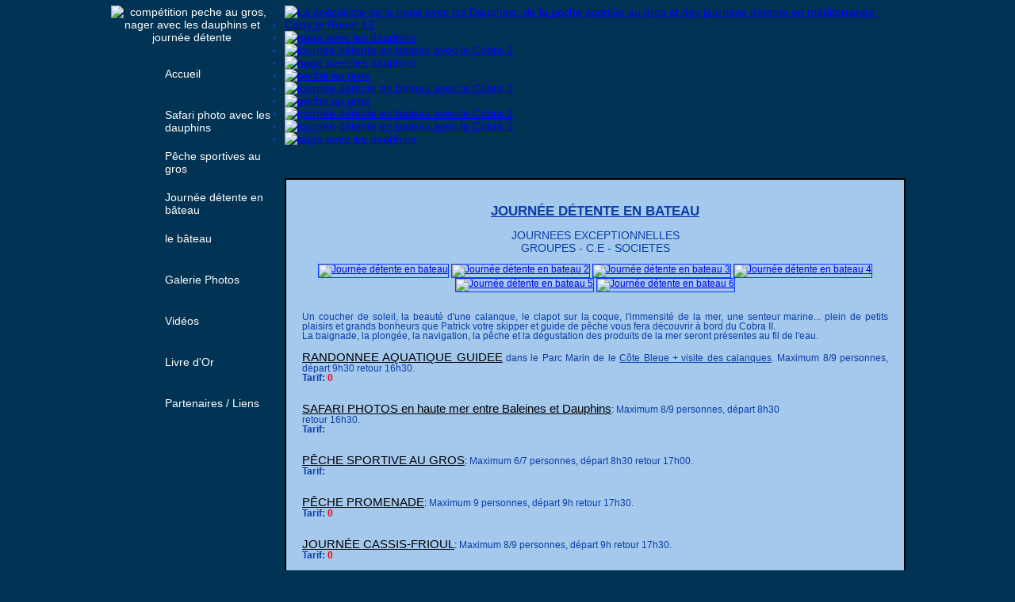

--- FILE ---
content_type: text/html
request_url: http://www.ste-cobra2.com/journee-detente-en-bateau.php?PHPSESSID=9062383e61909b70e739d8d830da5219
body_size: 3203
content:



<!DOCTYPE html PUBLIC "-//W3C//DTD XHTML 1.0 Strict//EN" "http://www.w3.org/TR/xhtml1/DTD/xhtml1-strict.dtd">
<html xmlns="http://www.w3.org/1999/xhtml" xml:lang="fr" >
<head>
<title>Journee détente en bateau</title>
<meta name="description" lang="fr" content="Journée de détente en bateau. Un coucher de soleil, la beauté d'une calanque, l'immensité de la mer, ... plein de petits plaisirs et grands bonheurs que Patrick Petit, votre skipper et guide de pêche, vous fera découvrir à bord du Cobra II." /> 	  
<meta name="keywords" lang="fr"content="journée détente,bateau,mer,patrick,petit" /> 
<meta http-equiv="Content-Type" content="text/html; charset=iso-8859-1" />
<script type="text/javascript" src="lib/prototype.js"></script>
<script type="text/javascript" src="lib/effects.js"></script>
<script type="text/javascript" src="lib/slider.js"></script>
<script type="text/javascript" src="lib/lightbox/lightbox.js"></script>
<script type="text/javascript" src="lib/crossfade/fastinit.js"></script>
<script type="text/javascript" src="lib/crossfade/crossfade.js"></script>
<link rel="stylesheet" media="screen" type="text/css" href="styleCSS_ste-cobra2_peche_au_gros_nager_dauphin.css" />
<link rel="stylesheet" type="text/css" media="screen" href="lib/lightbox/css/lightbox.css" />
<link rel="stylesheet" type="text/css" media="all" href="lib/crossfade/style_cross_fade.css" />
</head>
<body>

<div id='centrage_page'>
<div id='page'>
	<span id='chargementEstur'></span>

<div id='partie_gauche'>
	<div id='logo_cobra2'>	
	<a href='index.html'><img src='img/charte_graphique/bateau_cobra2_logo.png' alt='compétition peche au gros, nager avec les dauphins et journée détente'/></a>	</div>
	
	<div id='menu_gauche'>
		<div class='un_onglet'>
			<div class='espace_lien_menu'>
				<a href='index.html'>Accueil</a>
			</div>
		</div>
		
		<div class='un_onglet'>
			<div class='espace_lien_menu'>
				<a href='nager-avec-les-dauphins.html'>Safari photo avec les dauphins</a>
			</div>
		</div>
		
		<div class='un_onglet'>
			<div class='espace_lien_menu'>
				<a href='peche-sportive-au-gros.html'>Pêche sportives au gros</a>
			</div>
		</div>
		
		<div class='un_onglet'>
			<div class='espace_lien_menu'>
				<a href='journee-detente-en-bateau.html'>Journée détente en bâteau</a>
			</div>
		</div>
		
		<div class='un_onglet'>
			<div class='espace_lien_menu'>
				<a href='cobra-2.html'>le bâteau</a>
			</div>
		</div>
		
		<div class='un_onglet'>
			<div class='espace_lien_menu'>
				<a href='photos,1.html'>Galerie Photos</a>
			</div>
		</div>
		
		<div class='un_onglet'>
			<div class='espace_lien_menu'>
				<a href='videos,1.html'>Vidéos</a>
			</div>
		</div>
		
		<div class='un_onglet'>
			<div class='espace_lien_menu'>
				<a href='livre-d-or,1.html'>Livre d'Or</a>
			</div>
		</div>
		<div class='un_onglet'>
			<div class='espace_lien_menu'>
				<a href='partenaires-liens.php'>Partenaires / Liens</a>
			</div>
		</div>
	</div>

	
</div>	<div id='corps'> 
	<div id='bandeau'>
	<ul id="fade1" class="crossfade random transition-crossfade">
		<li><a href='peche-sportives-au-gros.php'><img alt='Le spécialiste de la nage avec les Dauphins, de la peche sportive au gros et des journées détente en méditerranée. Carry le Rouet 13' src='img/charte_graphique/peche_au_gros_diapo1.jpg' /></a></li>
		<li><a href='nager-avec-les-dauphins.php'><img alt='nage avec les dauphins' src='img/charte_graphique/nage_avec_les_dauphins_diapo2.jpg' /></a></li>
		<li><a href='journee-detente-en-bateau.php'><img alt='journée détente en bateau avec le Cobra 2' src='img/charte_graphique/bateau_journee_detente_diapo3.jpg' /></a></li>
		<li><a href='nager-avec-les-dauphins.php'><img alt='nage avec les dauphins' src='img/charte_graphique/nage_avec_les_dauphins_diapo4.jpg' /></a></li>
		<li><a href='peche-sportives-au-gros.php'><img alt='peche au gros' src='img/charte_graphique/peche_au_gros_diapo5.jpg' /></a></li>
		<li><a href='journee-detente-en-bateau.php'><img alt='journée détente en bateau avec le Cobra 2' src='img/charte_graphique/bateau_journee_detente_diapo6.jpg' /></a></li>
		<li><a href='peche-sportives-au-gros.php'><img alt='peche au gros' src='img/charte_graphique/peche_au_gros_diapo7.jpg' /></a></li>
		<li><a href='journee-detente-en-bateau.php'><img alt='journée détente en bateau avec le Cobra 2' src='img/charte_graphique/bateau_journee_detente_diapo8.jpg' /></a></li>
		<li><a href='journee-detente-en-bateau.php'><img alt='journée détente en bateau avec le Cobra 2' src='img/charte_graphique/bateau_journee_detente_diapo8.jpg' /></a></li>
		<li><a href='nager-avec-les-dauphins.php'><img alt='nage avec les dauphins' src='img/charte_graphique/nage_avec_les_dauphins_diapo9.jpg' /></a></li>
	</ul>
</div>	<div id='bloc_contenu_page'>
	
		
	<div style='float:left;width:100%;text-align:center;margin-top:20px;margin-bottom:5px;'>
		<div style='text-decoration:underline;text-transform:uppercase;margin-top:10px;font-size:1.2em;'><h1 style='font-weight:bold;'>Journée détente en bateau</h1></div> <br />
		<div style='font-size:1.2em;'><span style='text-transform:uppercase;'>JOURNEES EXCEPTIONNELLES<br />GROUPES - C.E - SOCIETES </span></div> <br />
		<div style='float:left;margin-bottom:20px;width:100%;text-align:center;'>
			<a href="img/charte_graphique/journee_detente_en_bateau_1.jpg" title="Journée détente en bateau" rel="lightbox[roadtrip]"><img style='border:1px solid #003CFF;' alt='Journée détente en bateau ' height='85' src='img/charte_graphique/journee_detente_en_bateau_1.jpg' /></a>
			<a href="img/charte_graphique/journee_detente_en_bateau_2.jpg" title="Journée détente en bateau 2" rel="lightbox[roadtrip]"><img style='border:1px solid #003CFF;' alt='Journée détente en bateau 2' height='85' src='img/charte_graphique/journee_detente_en_bateau_2.jpg' /></a>
			<a href="img/charte_graphique/journee_detente_en_bateau_3.jpg" title="Journée détente en bateau 3" rel="lightbox[roadtrip]"><img style='border:1px solid #003CFF;' alt='Journée détente en bateau 3' height='85' src='img/charte_graphique/journee_detente_en_bateau_3.jpg' /></a>
			<a href="img/charte_graphique/journee_detente_en_bateau_4.jpg" title="Journée détente en bateau 4" rel="lightbox[roadtrip]"><img style='border:1px solid #003CFF;' alt='Journée détente en bateau 4' height='85' src='img/charte_graphique/journee_detente_en_bateau_4.jpg' /></a>		
			<a href="img/charte_graphique/journee_detente_en_bateau_5.jpg" title="Journée détente en bateau 5" rel="lightbox[roadtrip]"><img style='border:1px solid #003CFF;' alt='Journée détente en bateau 5' height='85' src='img/charte_graphique/journee_detente_en_bateau_5.jpg' /></a>
			<a href="img/charte_graphique/journee_detente_en_bateau_6.jpg" title="Journée détente en bateau 6" rel="lightbox[roadtrip]"><img style='border:1px solid #003CFF;' alt='Journée détente en bateau 6' height='85' src='img/charte_graphique/journee_detente_en_bateau_6.jpg' /></a>		
		</div>
	</div>
	
	<div style='float:left;width:100%;text-align:justify;'>
	
	<div style='float:left;margin-bottom:15px;'>
	Un coucher de soleil, la beauté d'une calanque, le clapot sur la coque, l'immensité de la mer, une senteur marine... plein de petits plaisirs et grands bonheurs que Patrick votre skipper et guide de pêche vous fera découvrir à bord du Cobra II. 
	<br />
	La baignade, la plongée, la navigation, la pêche et la dégustation des produits de la mer seront présentes au fil de l'eau. 
	<br /><br />
	<span style='color:black;'><span style='text-decoration:underline;font-size:1.3em;'><span style='text-transform:uppercase;'>Randonnee aquatique guidee</span></span></span> dans le Parc Marin de le <span class='souligne'>Côte Bleue + visite des calanques</span>. Maximum 8/9 personnes, départ 9h30 retour 16h30. <br /><span class='bold'>Tarif: <span class='rouge'>0</span></span>   
	<br /><br /><br />
	<span style='color:black;'><span style='text-decoration:underline;font-size:1.3em;'><span style='text-transform:uppercase;'>Safari Photos </span> en haute mer entre Baleines et Dauphins</span></span>: Maximum 8/9 personnes, départ 8h30<br /> retour 16h30. <br /><span class='bold'>Tarif: <span class='rouge'></span> </span> 
	<br /><br /><br />
	<span style='color:black;'><span style='text-decoration:underline;font-size:1.3em;'><span style='text-transform:uppercase;'>Pêche Sportive au gros</span></span>:</span> Maximum 6/7 personnes, départ 8h30 retour 17h00.<br /><span class='bold'>Tarif: <span class='rouge'></span> </span> 
	<br /><br /><br />
	<span style='color:black;'><span style='text-decoration:underline;font-size:1.3em;'><span style='text-transform:uppercase;'>Pêche promenade</span></span>:</span> Maximum 9 personnes, départ 9h retour 17h30.<br /><span class='bold'>Tarif: <span class='rouge'>0</span></span>  
	<br /><br /><br />
	<span style='color:black;'><span style='text-decoration:underline;font-size:1.3em;'><span style='text-transform:uppercase;'>Journée Cassis-Frioul</span></span>:</span> Maximum 8/9 personnes, départ 9h retour 17h30.<br /><span class='bold'>Tarif: <span class='rouge'>0</span></span>  
	<br /><br /><br />
	<div style='color:#052870;'><span style='font-size:1.2em;font-weight:bold;'>Toutes les sorties comprennent</span> Apéritif, les appâts, le carburant, l'assurance et le matériel. </div> <br />
	</div>

	</div>
	
	<div style='width:100%;text-align:center;float:left;margin-top:35px;margin-bottom:5px;font-size:1.4em;color:red;font-weight:bold;'>Inscrivez-vous en ligne pour recevoir par retour de mail la fiche de renseignement et d’inscription pour un safari photo avec les dauphins et les baleines ou pour la pêche sportive au gros à la journée.</div>
<div style='width:100%;float:left;background-color:#3bb4ee;border:1px solid #003cff;color:black;margin-bottom:40px;'>
	<form method='post' action='demande-information.html' />
	<table style='width:384px;margin-left:auto;margin-right:auto;margin-bottom:20px;'>
		<tr height='10'>
			<td></td>
			<td></td>
		</tr>
		<tr>
			<td></td>
			<td style='font-size:1.4em;font-weight:bold;margin-top:15px;'>Demande d'informations</td>
		</tr>
		<tr height='15'>
			<td style='width:90px;'></td>
			<td></td>
		</tr>
		<tr align='left'>
			<td style='width:90px;'>Nom</td>
			<td><input style='width:180px;border:1px solid #1a4772;background-color:#90b8dc;font-size:1.0em;padding:2px;' type='text' name='nom'></td>
		</tr>
		<tr align='left'>
			<td style='width:90px;'>Prénom</td>
			<td><input style='width:180px;border:1px solid #1a4772;background-color:#90b8dc;font-size:1.0em;padding:2px;' type='text' name='prenom'></td>
		</tr>
		<tr align='left'>
			<td style='width:90px;'>E-mail</td>
			<td><input style='width:180px;border:1px solid #1a4772;background-color:#90b8dc;font-size:1.0em;padding:2px;' type='text' name='email'></td>
		</tr>
		<tr align='left'>
			<td style='width:90px;'>Téléphone</td>
			<td><input style='width:180px;border:1px solid #1a4772;background-color:#90b8dc;font-size:1.0em;padding:2px;' type='text' name='telephone'></td>
		</tr>
		<tr align='left'>
			<td style='width:90px;'>Domaine</td>
			<td><select style='width:186px;border:1px solid #1a4772;background-color:#90b8dc;font-size:1.0em;padding:2px;' name='domaine' ><option value='dauphin'>Safari photo avec les dauphins</option><option value='peche' >Pêche</option></select></td>
		</tr>
		<tr align='left'>
			<td style='width:90px;'>Message</td>
			<td><textarea  style='overflow:auto;width:240px;border:1px solid #1a4772;background-color:#90b8dc;font-size:1.0em;padding:2px;' name="message" rows="5" ></textarea></td>
		</tr>
		<tr align='left'>
			<td></td>
			<td><input style='font-weight:bold;text-decoration:underline;background-color:#3BB4EE;cursor:pointer;' type='submit' value='Envoyer'/> <span style='color:red;font-size:1.1;'>(Nous vous recontacterons)</span></td>
		</tr>
	</table>
	</form>
<div style='width:490px;margin-left:auto;margin-right:auto;margin-bottom:20px;font-size:1.0em;text-align:center;'>Pour un <span style='font-weight:bold;'>bon cadeau gratuit</span> « Anniversaire-Fêtes-Retraite etc... », précisez dans le corps du message, le prénom de la personne et pour quel événement</div>
</div>	
	<div id='bloc_retour_haut_page'><a href='#'>Retour haut de page</a></div>
	
	<center style='font-size:1.0em;color:#052870;'>
Mr Petit Patrick, COBRA II,  04 rue Marcel Bodelle, 13960 Sausset les Pins<br />
Tél : 04.42.44.57.23 / 06.07.23.32.19 / ste.cobra2@sfr.fr
</center>
	</div>
	<div class='pied_page'>
	<div id='droit_copyright'>
	Copyright 2009-2026 - Tous droits réservés - <span class='lien_noir' ><a href='mentions-legales.html'>mentions légales</a></span>
	</div>
</div>
	</div><!-- corps -->	
</div><!-- page-->
</div> <!--centrage_page-->

<script>
	Crossfade.setup({autoLoad:false,random : false, interval : 3});
	var cf1 = new Crossfade('fade1');
</script>

</body>
</html>



--- FILE ---
content_type: text/css
request_url: http://www.ste-cobra2.com/styleCSS_ste-cobra2_peche_au_gros_nager_dauphin.css
body_size: 1977
content:
*{margin:0; padding:0; border:0; font-family:verdana,sans-serif;}
html{margin:0; padding:0; border:0; font-size:100%;}
body {margin: 0;padding:0;background-color: #013354;background-image: url(img/charte_graphique/peche_gros_nager_dauphin_motif_fond.jpg);background-repeat: repeat-x;background-attachment: fixed;background-position: top;}
body #centrage_page{margin-left: auto; margin-right: auto; width:1000px;}
p{margin:1em;}
b{font-weight:bold;}
a {outline: none;}
/*ul{margin:0.1em; list-style-type:none; text-decoration:none;}*/
h1{font-size:1.2em;}
h2{font-size:1.2em;font-weight:normal;}
h3{font-size:1.1em;font-weight:normal;}
h4{font-size:1.1em;font-weight:normal;}
h5{font-size:1.1em;font-weight:normal;}



#page
{
	float:left;
	margin-bottom: 10px;
	font-size:0.9em;
	width:100%;
	margin-top:7px;
	color:#0a3ea8;
}


.pied_page
{
	width:100%;
	height:15px;
	color:black;
	width:100%;
}


#corps
{
	width:781px;
	float:left;
	margin-left:15px;
}

#corps_admin
{
	width:785px;
	float:left;
	margin-left:15px;
}


#logo_cobra2
{
	float:left;
	width:204px;
}


#bandeau_titre_page
{
	float:left;
	width:744px;
	height:125px;
	background-image: url(img/charte_graphique/motif_sous_bandeau.jpg);
	background-repeat: repeat-x;
}

#menu_admin
{
	float:left;
	width:100%;
	text-align:center;
	margin-top:10px;
	margin-bottom:50px;
	font-size:1.2em;
	color:black;
}

#menu_admin a
{
	color:#0a3ea8;
}

#menu_admin a:hover
{
	font-weight:bold;
}

#contenu_admin
{
	float:left;
	width:100%;
	font-size:1.1em;
}

#titre_contenu_admin
{
	float:left;
	text-align:left;
	font-size:1.3em;
	width:100%;
	color:black;
	margin-bottom:25px;
}

#bloc_contenu_page
{
	float:left;
	width:739px;
	margin-top:10px;
	padding-left:20px;
	padding-right:20px;
	padding-bottom:10px;
	font-size:0.8em;
	border:2px solid black;
	background-image: url(img/charte_graphique/motif_corps_fond.jpg);
	background-repeat: no-repeat;
	background-color:#a5c8ed;
}

#bloc_contenu_page_admin
{
	float:left;
	width:943px;
	margin-top:10px;
	padding-left:20px;
	padding-right:20px;
	padding-bottom:10px;
	font-size:0.8em;
	border:2px solid black;
	background-image: url(img/charte_graphique/motif_corps_fond_admin.jpg);
	background-repeat: no-repeat;
	background-color:#a5c8ed;
}

#droit_copyright
{
	width:100%;
	float:left;
	text-align:center;
	padding-left:5px;
	font-size:0.6em;
}

#droit_copyright a
{
	text-decoration:none;
	color:black;
}

#partie_gauche
{
	float:left;
	width:204px;
	text-align:center;
}

#partie_gauche a
{
	color:white;
	text-decoration:none;
}

#menu_gauche
{
	float:left;
	width:204px;
	margin-top:30px;
}

.un_onglet
{
	float:left;
	width:100%;
	background-image: url(img/charte_graphique/estur_noir.png);
	background-repeat: no-repeat;
	background-position: left;
	height:47px;
	text-align:left;
	margin-bottom:5px;
}

.un_onglet:hover
{
	background-image: url(img/charte_graphique/estur.png);
	font-weight:bold;
}

.espace_lien_menu
{
	float:left;
	margin-left:68px;
	width:136px;
	cursor:pointer;	
	height:47px;
}


#bandeau
{
	float:left;
	width:781px;
	height:208px;
}

.erreur_formulaire
{
	width:100%;
	float:left;
	color:red;
	padding:4px;
	margin-bottom:10px;
}

.succes_formulaire
{
	width:100%;
	float:left;
	color:green;
	padding:4px;
	margin-bottom:10px;
}


.pagination
{
	float:left;
	width:100%;
}

.pagination a
{
	color:#0a3ea8;
}

#les_boutons_pages 
{
	float:left;
	width:100%;
	text-align:center;	
}

#les_boutons_pages a
{
	color:#0a3ea8;
}

.page_active
{
	color:black;
}

.menu_galerie_photos
{
	margin-top:10px;
	font-size:1.2em;
}

.menu_galerie_photos a
{
	color:#0A3EA8;
}

.menu_galerie_photos a:hover
{
	font-weight:bold;
}

.une_photo_galerie
{
	float:left;
	width:131px;
	height:100px;
	margin-right:8px;
	margin-left:8px;
	margin-bottom:16px;
}

.une_photo_galerie_admin
{
	float:left;
	width:131px;
	height:100px;
	margin-right:8px;
	margin-left:8px;
	margin-bottom:25px;
}

.bon_plan_accueil a
{
	text-decoration:none;
	color:#0A3EB6;
}

#bloc_retour_haut_page
{
	float:left;
	width:100%;
	margin-bottom:30px;
}

#bloc_retour_haut_page a
{
	color:#0A3EA8;
}





















/*********************************** class infobulle *************************/
.tooltipparent {
    text-decoration: none;
    display: inline-block !important;
    display: inline;
    vertical-align: bottom;
    margin-bottom: -1px;
    position: relative;
	text-align:left;
}

.tooltipparent span.tooltip {
    visibility: hidden;
    display: block;
    position: absolute;
    left: 0;
    /*top: 28px;*/
    padding: 4px;
    z-index: 1;
    background: #CFF8FF;
    color:#0037DF;
	border:1px solid #0F4AFF;
	font-size:0.9em;
	bottom:14px;
}

/* Opera 6+ specific values */
@media screen and (min-width: 0px) {
    .tooltipparent span.tooltip {
        left: inherit;
        top: inherit;
        /*margin-top: -3px;*/
        width: 0;
    }
}
.tooltipparent:hover {
    text-decoration: none;
}
.tooltipparent:hover span.tooltip {
    visibility: visible;
    /* blow up width, could be zeroed by opera hack */
    width: 123px;
}




/**************** class edit ****************/

.une_div_item_class_edit
{
	float:left;
	width:468px;
	margin-bottom:30px;
	border:2px solid #073E6F;
	padding:5px;
	background-color:white;
}

.info_items_recu_class_edit
{
	font-size:1.0em;
	float:left;
	width:98%;
}

.une_ligne_libelle_item_class_edit
{
	float:left;
	width:98%;
}

.valide_item_class_edit
{
	float:left;
	margin-top:10px;
	cursor:pointer;
}

.supprime_item_class_edit
{
	float:left;
	margin-left:5px;
	margin-top:10px;
	cursor:pointer;
}

.libelle_info_recu_class_edit
{
	color:black;
	float:left;
}

.lienPartenaire
{
	color:#000D9F;
}

.lienPartenaire a
{
	color:#000D9F;
	text-decoration:none;
}

.lienPartenaire a:hover
{
	text-decoration:underline;
}


/*********************************** class PUB ADSENSE *************************/




/*********************************chargement motifs*******************************/
#chargementEstur {background: url(img/charte_graphique/estur.png);}

/***********************************class utile***********************************/

.rouge{color:red;}
.rougesite{color:#96050B;}
.blanc{color:white;}
.gris{color:grey;}
.noir{color:black;}

.lien_orange_f a{color:#BF4C00;text-decoration:none;} .lien_orange_f a:hover{color:#BF4C00;text-decoration:underline;}
.lien_bleu_site a{color:#0A3EA8;text-decoration:none;} .lien_bleu_site a:hover{color:#0A3EA8;text-decoration:underline;}
.lien_noir a{color:black;text-decoration:none;} .lien_noir a:hover{color:black;text-decoration:underline;}




.souligne{text-decoration:underline;}
.bold{font-weight:bold;}
.italic{font-style:italic;}
.centrer{text-align:center;}
.justifier{text-align:justify;}

.float-left{float:left;}

.border1px{border:1px solid black;}

.curseur_pointer{cursor:pointer;}

.txt_g{font-size:1.5em;}
.txt_gg{font-size:1.4em;}
.txt_ggg{font-size:1.3em;}
.txt_gggg{font-size:1.2em;}
.txt_ggggg{font-size:1.1em;}
.txt_gggggg{font-size:1.0em;}


.txt_g{font-size:0.9em;}
.txt_m{font-size:0.8em;}
.txt_mm{font-size:0.7em;}
.txt_p{font-size:0.5em;}

.padding_left_m{margin-left:40px;}
.padding_left_mm{margin-left:30px;}

.espace_40px{height:40px;}

.trait_horizontal{margin-left:2.5%;float:left;width:95%;height:2px;text-align:center;border-top:1px solid #5F0000;margin-bottom:30px;}